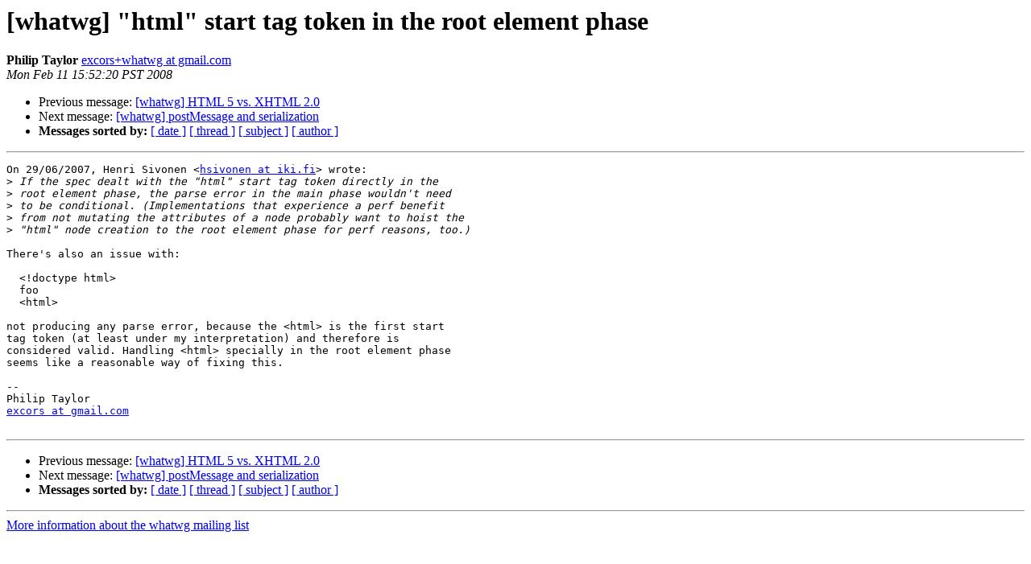

--- FILE ---
content_type: text/html; charset=utf-8
request_url: https://lists.whatwg.org/pipermail/whatwg-whatwg.org/2008-February/056207.html
body_size: 1225
content:
<!DOCTYPE HTML PUBLIC "-//W3C//DTD HTML 4.01 Transitional//EN">
<HTML>
 <HEAD>
   <TITLE> [whatwg] &quot;html&quot; start tag token in the root element phase
   </TITLE>
   <LINK REL="Index" HREF="index.html" >
   <LINK REL="made" HREF="mailto:whatwg%40lists.whatwg.org?Subject=Re%3A%20%5Bwhatwg%5D%20%22html%22%20start%20tag%20token%20in%20the%20root%20element%20phase&In-Reply-To=%3Cea09c0d10802111552o2835ae76rd30eadd54dc886eb%40mail.gmail.com%3E">
   <META NAME="robots" CONTENT="index,nofollow">
   <style type="text/css">
       pre {
           white-space: pre-wrap;       /* css-2.1, curent FF, Opera, Safari */
           }
   </style>
   <META http-equiv="Content-Type" content="text/html; charset=us-ascii">
   <LINK REL="Previous"  HREF="056215.html">
   <LINK REL="Next"  HREF="056211.html">
 </HEAD>
 <BODY BGCOLOR="#ffffff">
   <H1>[whatwg] &quot;html&quot; start tag token in the root element phase</H1>
<!--htdig_noindex-->
    <B>Philip Taylor</B> 
    <A HREF="mailto:whatwg%40lists.whatwg.org?Subject=Re%3A%20%5Bwhatwg%5D%20%22html%22%20start%20tag%20token%20in%20the%20root%20element%20phase&In-Reply-To=%3Cea09c0d10802111552o2835ae76rd30eadd54dc886eb%40mail.gmail.com%3E"
       TITLE="[whatwg] &quot;html&quot; start tag token in the root element phase">excors+whatwg at gmail.com
       </A><BR>
    <I>Mon Feb 11 15:52:20 PST 2008</I>
    <P><UL>
        <LI>Previous message: <A HREF="056215.html">[whatwg] HTML 5 vs. XHTML 2.0
</A></li>
        <LI>Next message: <A HREF="056211.html">[whatwg] postMessage and serialization
</A></li>
         <LI> <B>Messages sorted by:</B> 
              <a href="date.html#56207">[ date ]</a>
              <a href="thread.html#56207">[ thread ]</a>
              <a href="subject.html#56207">[ subject ]</a>
              <a href="author.html#56207">[ author ]</a>
         </LI>
       </UL>
    <HR>  
<!--/htdig_noindex-->
<!--beginarticle-->
<PRE>On 29/06/2007, Henri Sivonen &lt;<A HREF="http://lists.whatwg.org/listinfo.cgi/whatwg-whatwg.org">hsivonen at iki.fi</A>&gt; wrote:
&gt;<i> If the spec dealt with the &quot;html&quot; start tag token directly in the
</I>&gt;<i> root element phase, the parse error in the main phase wouldn't need
</I>&gt;<i> to be conditional. (Implementations that experience a perf benefit
</I>&gt;<i> from not mutating the attributes of a node probably want to hoist the
</I>&gt;<i> &quot;html&quot; node creation to the root element phase for perf reasons, too.)
</I>
There's also an issue with:

  &lt;!doctype html&gt;
  foo
  &lt;html&gt;

not producing any parse error, because the &lt;html&gt; is the first start
tag token (at least under my interpretation) and therefore is
considered valid. Handling &lt;html&gt; specially in the root element phase
seems like a reasonable way of fixing this.

-- 
Philip Taylor
<A HREF="http://lists.whatwg.org/listinfo.cgi/whatwg-whatwg.org">excors at gmail.com</A>

</PRE>

<!--endarticle-->
<!--htdig_noindex-->
    <HR>
    <P><UL>
        <!--threads-->
	<LI>Previous message: <A HREF="056215.html">[whatwg] HTML 5 vs. XHTML 2.0
</A></li>
	<LI>Next message: <A HREF="056211.html">[whatwg] postMessage and serialization
</A></li>
         <LI> <B>Messages sorted by:</B> 
              <a href="date.html#56207">[ date ]</a>
              <a href="thread.html#56207">[ thread ]</a>
              <a href="subject.html#56207">[ subject ]</a>
              <a href="author.html#56207">[ author ]</a>
         </LI>
       </UL>

<hr>
<a href="http://lists.whatwg.org/listinfo.cgi/whatwg-whatwg.org">More information about the whatwg
mailing list</a><br>
<!--/htdig_noindex-->
</body></html>
